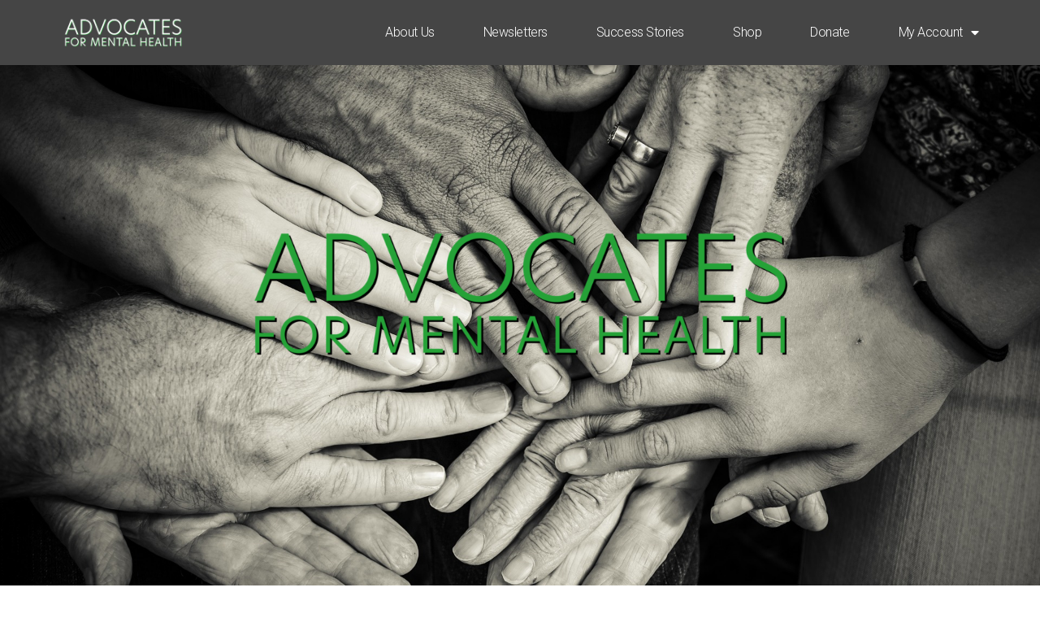

--- FILE ---
content_type: text/css
request_url: https://www.advocates4mh.org/wp-content/uploads/elementor/css/post-6.css?ver=1735008457
body_size: 241
content:
.elementor-kit-6{--e-global-color-primary:#D8D8D8;--e-global-color-secondary:#54595F;--e-global-color-text:#7A7A7A;--e-global-color-accent:#25A237;--e-global-typography-primary-font-family:"Oswald";--e-global-typography-primary-font-weight:800;--e-global-typography-secondary-font-family:"Oswald";--e-global-typography-secondary-font-weight:600;--e-global-typography-text-font-family:"Oswald";--e-global-typography-text-font-weight:400;--e-global-typography-accent-font-family:"Oswald";--e-global-typography-accent-font-weight:500;}.elementor-kit-6 button,.elementor-kit-6 input[type="button"],.elementor-kit-6 input[type="submit"],.elementor-kit-6 .elementor-button{background-color:#FFFFFF;color:#454545;box-shadow:0px 0px 10px 0px rgba(0,0,0,0.5);}.elementor-kit-6 button:hover,.elementor-kit-6 button:focus,.elementor-kit-6 input[type="button"]:hover,.elementor-kit-6 input[type="button"]:focus,.elementor-kit-6 input[type="submit"]:hover,.elementor-kit-6 input[type="submit"]:focus,.elementor-kit-6 .elementor-button:hover,.elementor-kit-6 .elementor-button:focus{background-color:#25A237;color:#454545;}.elementor-kit-6 e-page-transition{background-color:#FFBC7D;}.elementor-section.elementor-section-boxed > .elementor-container{max-width:1140px;}.e-con{--container-max-width:1140px;}.elementor-widget:not(:last-child){margin-block-end:20px;}.elementor-element{--widgets-spacing:20px 20px;--widgets-spacing-row:20px;--widgets-spacing-column:20px;}{}h1.entry-title{display:var(--page-title-display);}@media(max-width:1024px){.elementor-section.elementor-section-boxed > .elementor-container{max-width:1024px;}.e-con{--container-max-width:1024px;}}@media(max-width:767px){.elementor-section.elementor-section-boxed > .elementor-container{max-width:767px;}.e-con{--container-max-width:767px;}}

--- FILE ---
content_type: text/css
request_url: https://www.advocates4mh.org/wp-content/uploads/elementor/css/post-16.css?ver=1765674563
body_size: 801
content:
.elementor-16 .elementor-element.elementor-element-878b2c5:not(.elementor-motion-effects-element-type-background), .elementor-16 .elementor-element.elementor-element-878b2c5 > .elementor-motion-effects-container > .elementor-motion-effects-layer{background-image:url("https://www.advocates4mh.org/wp-content/uploads/2021/04/hands-4114905_1920.jpg");background-position:center center;background-size:cover;}.elementor-16 .elementor-element.elementor-element-878b2c5{transition:background 0.3s, border 0.3s, border-radius 0.3s, box-shadow 0.3s;}.elementor-16 .elementor-element.elementor-element-878b2c5 > .elementor-background-overlay{transition:background 0.3s, border-radius 0.3s, opacity 0.3s;}.elementor-widget-image .widget-image-caption{color:var( --e-global-color-text );font-family:var( --e-global-typography-text-font-family ), Sans-serif;font-weight:var( --e-global-typography-text-font-weight );}.elementor-16 .elementor-element.elementor-element-8d05182 > .elementor-widget-container{margin:0px 0px 0px 0px;}.elementor-16 .elementor-element.elementor-element-e735462:not(.elementor-motion-effects-element-type-background), .elementor-16 .elementor-element.elementor-element-e735462 > .elementor-motion-effects-container > .elementor-motion-effects-layer{background-color:#FFFFFF;background-image:url("https://www.advocates4mh.org/wp-content/uploads/2022/10/raffle-tix.jpg");background-position:center center;}.elementor-16 .elementor-element.elementor-element-e735462 > .elementor-background-overlay{background-color:#25A237;opacity:0.5;transition:background 0.3s, border-radius 0.3s, opacity 0.3s;}.elementor-16 .elementor-element.elementor-element-e735462{transition:background 0.3s, border 0.3s, border-radius 0.3s, box-shadow 0.3s;padding:20px 20px 20px 20px;}.elementor-widget-heading .elementor-heading-title{font-family:var( --e-global-typography-primary-font-family ), Sans-serif;font-weight:var( --e-global-typography-primary-font-weight );color:var( --e-global-color-primary );}.elementor-16 .elementor-element.elementor-element-b1f8216{text-align:center;}.elementor-16 .elementor-element.elementor-element-b1f8216 .elementor-heading-title{font-family:"Oswald", Sans-serif;font-size:68px;font-weight:800;color:#FFFFFF;}.elementor-16 .elementor-element.elementor-element-db9517b{text-align:center;}.elementor-16 .elementor-element.elementor-element-db9517b .elementor-heading-title{font-family:"Oswald", Sans-serif;font-size:68px;font-weight:800;color:#FFFFFF;}.elementor-widget-button .elementor-button{background-color:var( --e-global-color-accent );font-family:var( --e-global-typography-accent-font-family ), Sans-serif;font-weight:var( --e-global-typography-accent-font-weight );}.elementor-16 .elementor-element.elementor-element-43611a0 .elementor-button{background-color:#FFFFFF;}.elementor-16 .elementor-element.elementor-element-43611a0 .elementor-button:hover, .elementor-16 .elementor-element.elementor-element-43611a0 .elementor-button:focus{background-color:#25A237;}.elementor-16 .elementor-element.elementor-element-9cdf620:not(.elementor-motion-effects-element-type-background), .elementor-16 .elementor-element.elementor-element-9cdf620 > .elementor-motion-effects-container > .elementor-motion-effects-layer{background-color:#E3E3E3;}.elementor-16 .elementor-element.elementor-element-9cdf620{transition:background 0.3s, border 0.3s, border-radius 0.3s, box-shadow 0.3s;}.elementor-16 .elementor-element.elementor-element-9cdf620 > .elementor-background-overlay{transition:background 0.3s, border-radius 0.3s, opacity 0.3s;}.elementor-16 .elementor-element.elementor-element-63d228a:not(.elementor-motion-effects-element-type-background) > .elementor-widget-wrap, .elementor-16 .elementor-element.elementor-element-63d228a > .elementor-widget-wrap > .elementor-motion-effects-container > .elementor-motion-effects-layer{background-color:#454545;}.elementor-16 .elementor-element.elementor-element-63d228a > .elementor-element-populated{transition:background 0.3s, border 0.3s, border-radius 0.3s, box-shadow 0.3s;}.elementor-16 .elementor-element.elementor-element-63d228a > .elementor-element-populated > .elementor-background-overlay{transition:background 0.3s, border-radius 0.3s, opacity 0.3s;}.elementor-widget-text-editor{color:var( --e-global-color-text );font-family:var( --e-global-typography-text-font-family ), Sans-serif;font-weight:var( --e-global-typography-text-font-weight );}.elementor-widget-text-editor.elementor-drop-cap-view-stacked .elementor-drop-cap{background-color:var( --e-global-color-primary );}.elementor-widget-text-editor.elementor-drop-cap-view-framed .elementor-drop-cap, .elementor-widget-text-editor.elementor-drop-cap-view-default .elementor-drop-cap{color:var( --e-global-color-primary );border-color:var( --e-global-color-primary );}.elementor-16 .elementor-element.elementor-element-b7cd409 > .elementor-widget-container{padding:0px 0px 0px 40px;}.elementor-16 .elementor-element.elementor-element-b7cd409{color:#FFFFFF;font-family:"Oswald", Sans-serif;font-weight:400;}.elementor-16 .elementor-element.elementor-element-9933ce9 > .elementor-element-populated{border-style:double;border-width:10px 10px 10px 10px;border-color:#454545;}.elementor-16 .elementor-element.elementor-element-a6abcd1 > .elementor-widget-container{padding:0px 20px 0px 20px;}.elementor-16 .elementor-element.elementor-element-a6abcd1{font-family:"Oswald", Sans-serif;font-weight:100;}.elementor-16 .elementor-element.elementor-element-18b7f40:not(.elementor-motion-effects-element-type-background), .elementor-16 .elementor-element.elementor-element-18b7f40 > .elementor-motion-effects-container > .elementor-motion-effects-layer{background-color:#E3E3E3;}.elementor-16 .elementor-element.elementor-element-18b7f40{transition:background 0.3s, border 0.3s, border-radius 0.3s, box-shadow 0.3s;padding:20px 20px 20px 20px;}.elementor-16 .elementor-element.elementor-element-18b7f40 > .elementor-background-overlay{transition:background 0.3s, border-radius 0.3s, opacity 0.3s;}.elementor-16 .elementor-element.elementor-element-b429b61 > .elementor-widget-container{margin:40px 0px 0px 0px;}.elementor-16 .elementor-element.elementor-element-b429b61{text-align:center;}.elementor-16 .elementor-element.elementor-element-b429b61 .elementor-heading-title{font-family:"Oswald", Sans-serif;font-weight:800;color:#454545;}.elementor-16 .elementor-element.elementor-element-81c17ac > .elementor-widget-container{margin:0px 0px 20px 0px;}.elementor-16 .elementor-element.elementor-element-81c17ac{text-align:center;}.elementor-16 .elementor-element.elementor-element-81c17ac .elementor-heading-title{color:#454545;}.elementor-16 .elementor-element.elementor-element-1228e4c .elementor-button{background-color:#FFFFFF;}.elementor-16 .elementor-element.elementor-element-1228e4c .elementor-button:hover, .elementor-16 .elementor-element.elementor-element-1228e4c .elementor-button:focus{background-color:#25A237;}@media(max-width:1024px){.elementor-16 .elementor-element.elementor-element-b1f8216 .elementor-heading-title{font-size:56px;}.elementor-16 .elementor-element.elementor-element-b7cd409 > .elementor-widget-container{padding:0px 0px 0px 20px;}}@media(max-width:767px){.elementor-16 .elementor-element.elementor-element-878b2c5{margin-top:0px;margin-bottom:0px;}.elementor-16 .elementor-element.elementor-element-8d05182 > .elementor-widget-container{margin:350px 0px 150px 0px;}.elementor-16 .elementor-element.elementor-element-b1f8216 .elementor-heading-title{font-size:40px;}.elementor-16 .elementor-element.elementor-element-a6abcd1{font-size:0.5em;}.elementor-16 .elementor-element.elementor-element-b429b61 .elementor-heading-title{font-size:30px;}}

--- FILE ---
content_type: text/css
request_url: https://www.advocates4mh.org/wp-content/uploads/elementor/css/post-72.css?ver=1735008457
body_size: 933
content:
.elementor-72 .elementor-element.elementor-element-160a0517 > .elementor-container > .elementor-column > .elementor-widget-wrap{align-content:center;align-items:center;}.elementor-72 .elementor-element.elementor-element-160a0517:not(.elementor-motion-effects-element-type-background), .elementor-72 .elementor-element.elementor-element-160a0517 > .elementor-motion-effects-container > .elementor-motion-effects-layer{background-color:#454545;}.elementor-72 .elementor-element.elementor-element-160a0517 > .elementor-container{min-height:80px;}.elementor-72 .elementor-element.elementor-element-160a0517{transition:background 0.3s, border 0.3s, border-radius 0.3s, box-shadow 0.3s;margin-top:0px;margin-bottom:-80px;padding:0% 5% 0% 5%;z-index:9995;}.elementor-72 .elementor-element.elementor-element-160a0517 > .elementor-background-overlay{transition:background 0.3s, border-radius 0.3s, opacity 0.3s;}.elementor-widget-image .widget-image-caption{color:var( --e-global-color-text );font-family:var( --e-global-typography-text-font-family ), Sans-serif;font-weight:var( --e-global-typography-text-font-weight );}.elementor-72 .elementor-element.elementor-element-2803954e{text-align:left;}.elementor-72 .elementor-element.elementor-element-2803954e img{width:100%;}.elementor-72 .elementor-element.elementor-element-163e75b8.elementor-column > .elementor-widget-wrap{justify-content:flex-end;}.elementor-widget-nav-menu .elementor-nav-menu .elementor-item{font-family:var( --e-global-typography-primary-font-family ), Sans-serif;font-weight:var( --e-global-typography-primary-font-weight );}.elementor-widget-nav-menu .elementor-nav-menu--main .elementor-item{color:var( --e-global-color-text );fill:var( --e-global-color-text );}.elementor-widget-nav-menu .elementor-nav-menu--main .elementor-item:hover,
					.elementor-widget-nav-menu .elementor-nav-menu--main .elementor-item.elementor-item-active,
					.elementor-widget-nav-menu .elementor-nav-menu--main .elementor-item.highlighted,
					.elementor-widget-nav-menu .elementor-nav-menu--main .elementor-item:focus{color:var( --e-global-color-accent );fill:var( --e-global-color-accent );}.elementor-widget-nav-menu .elementor-nav-menu--main:not(.e--pointer-framed) .elementor-item:before,
					.elementor-widget-nav-menu .elementor-nav-menu--main:not(.e--pointer-framed) .elementor-item:after{background-color:var( --e-global-color-accent );}.elementor-widget-nav-menu .e--pointer-framed .elementor-item:before,
					.elementor-widget-nav-menu .e--pointer-framed .elementor-item:after{border-color:var( --e-global-color-accent );}.elementor-widget-nav-menu{--e-nav-menu-divider-color:var( --e-global-color-text );}.elementor-widget-nav-menu .elementor-nav-menu--dropdown .elementor-item, .elementor-widget-nav-menu .elementor-nav-menu--dropdown  .elementor-sub-item{font-family:var( --e-global-typography-accent-font-family ), Sans-serif;font-weight:var( --e-global-typography-accent-font-weight );}.elementor-72 .elementor-element.elementor-element-19c5dccb{width:auto;max-width:auto;--e-nav-menu-horizontal-menu-item-margin:calc( 40px / 2 );}.elementor-72 .elementor-element.elementor-element-19c5dccb .elementor-menu-toggle{margin-left:auto;background-color:#FFFFFF00;border-width:0px;border-radius:0px;}.elementor-72 .elementor-element.elementor-element-19c5dccb .elementor-nav-menu .elementor-item{font-family:"Roboto", Sans-serif;font-size:16px;font-weight:300;text-transform:capitalize;font-style:normal;text-decoration:none;line-height:24px;letter-spacing:-0.45px;}.elementor-72 .elementor-element.elementor-element-19c5dccb .elementor-nav-menu--main .elementor-item{color:#FFFFFF;fill:#FFFFFF;padding-left:10px;padding-right:10px;padding-top:4px;padding-bottom:4px;}.elementor-72 .elementor-element.elementor-element-19c5dccb .elementor-nav-menu--main .elementor-item:hover,
					.elementor-72 .elementor-element.elementor-element-19c5dccb .elementor-nav-menu--main .elementor-item.elementor-item-active,
					.elementor-72 .elementor-element.elementor-element-19c5dccb .elementor-nav-menu--main .elementor-item.highlighted,
					.elementor-72 .elementor-element.elementor-element-19c5dccb .elementor-nav-menu--main .elementor-item:focus{color:#25A237;}.elementor-72 .elementor-element.elementor-element-19c5dccb .elementor-nav-menu--main:not(.e--pointer-framed) .elementor-item:before,
					.elementor-72 .elementor-element.elementor-element-19c5dccb .elementor-nav-menu--main:not(.e--pointer-framed) .elementor-item:after{background-color:#000000;}.elementor-72 .elementor-element.elementor-element-19c5dccb .e--pointer-framed .elementor-item:before,
					.elementor-72 .elementor-element.elementor-element-19c5dccb .e--pointer-framed .elementor-item:after{border-color:#000000;}.elementor-72 .elementor-element.elementor-element-19c5dccb .elementor-nav-menu--main .elementor-item.elementor-item-active{color:#25A237;}.elementor-72 .elementor-element.elementor-element-19c5dccb .elementor-nav-menu--main:not(.elementor-nav-menu--layout-horizontal) .elementor-nav-menu > li:not(:last-child){margin-bottom:40px;}.elementor-72 .elementor-element.elementor-element-19c5dccb .elementor-nav-menu--dropdown{background-color:#FFFFFF;}.elementor-72 .elementor-element.elementor-element-19c5dccb .elementor-nav-menu--dropdown a:hover,
					.elementor-72 .elementor-element.elementor-element-19c5dccb .elementor-nav-menu--dropdown a.elementor-item-active,
					.elementor-72 .elementor-element.elementor-element-19c5dccb .elementor-nav-menu--dropdown a.highlighted,
					.elementor-72 .elementor-element.elementor-element-19c5dccb .elementor-menu-toggle:hover{color:#FFFFFF;}.elementor-72 .elementor-element.elementor-element-19c5dccb .elementor-nav-menu--dropdown a:hover,
					.elementor-72 .elementor-element.elementor-element-19c5dccb .elementor-nav-menu--dropdown a.elementor-item-active,
					.elementor-72 .elementor-element.elementor-element-19c5dccb .elementor-nav-menu--dropdown a.highlighted{background-color:#000000;}.elementor-72 .elementor-element.elementor-element-19c5dccb .elementor-nav-menu--dropdown .elementor-item, .elementor-72 .elementor-element.elementor-element-19c5dccb .elementor-nav-menu--dropdown  .elementor-sub-item{font-family:"Roboto", Sans-serif;font-size:14px;font-weight:300;text-transform:uppercase;font-style:normal;text-decoration:none;letter-spacing:1.53px;}.elementor-72 .elementor-element.elementor-element-19c5dccb div.elementor-menu-toggle{color:#000000;}.elementor-72 .elementor-element.elementor-element-19c5dccb div.elementor-menu-toggle svg{fill:#000000;}.elementor-72 .elementor-element.elementor-element-19c5dccb div.elementor-menu-toggle:hover{color:#000000;}.elementor-72 .elementor-element.elementor-element-19c5dccb div.elementor-menu-toggle:hover svg{fill:#000000;}.elementor-theme-builder-content-area{height:400px;}.elementor-location-header:before, .elementor-location-footer:before{content:"";display:table;clear:both;}@media(max-width:1024px){.elementor-72 .elementor-element.elementor-element-19c5dccb .elementor-nav-menu--main > .elementor-nav-menu > li > .elementor-nav-menu--dropdown, .elementor-72 .elementor-element.elementor-element-19c5dccb .elementor-nav-menu__container.elementor-nav-menu--dropdown{margin-top:22px !important;}.elementor-72 .elementor-element.elementor-element-19c5dccb .elementor-menu-toggle{border-width:1px;border-radius:0px;}}@media(min-width:768px){.elementor-72 .elementor-element.elementor-element-3ad19f43{width:15.225%;}.elementor-72 .elementor-element.elementor-element-163e75b8{width:84.653%;}}@media(max-width:767px){.elementor-72 .elementor-element.elementor-element-3ad19f43{width:30%;}.elementor-72 .elementor-element.elementor-element-2803954e img{width:85%;}.elementor-72 .elementor-element.elementor-element-163e75b8{width:70%;}}

--- FILE ---
content_type: text/css
request_url: https://www.advocates4mh.org/wp-content/uploads/elementor/css/post-80.css?ver=1735008458
body_size: 997
content:
.elementor-80 .elementor-element.elementor-element-1b246aad:not(.elementor-motion-effects-element-type-background), .elementor-80 .elementor-element.elementor-element-1b246aad > .elementor-motion-effects-container > .elementor-motion-effects-layer{background-color:#454545;}.elementor-80 .elementor-element.elementor-element-1b246aad{transition:background 0.3s, border 0.3s, border-radius 0.3s, box-shadow 0.3s;padding:0px 0px 0px 0px;}.elementor-80 .elementor-element.elementor-element-1b246aad > .elementor-background-overlay{transition:background 0.3s, border-radius 0.3s, opacity 0.3s;}.elementor-widget-heading .elementor-heading-title{font-family:var( --e-global-typography-primary-font-family ), Sans-serif;font-weight:var( --e-global-typography-primary-font-weight );color:var( --e-global-color-primary );}.elementor-80 .elementor-element.elementor-element-7bbf532e > .elementor-widget-container{margin:0px 0px 0px 0px;padding:20px 0px 20px 0px;}.elementor-80 .elementor-element.elementor-element-7bbf532e{text-align:center;}.elementor-80 .elementor-element.elementor-element-7bbf532e .elementor-heading-title{font-size:1.5em;font-weight:500;line-height:1em;color:#25A237;}.elementor-80 .elementor-element.elementor-element-71e54d00:not(.elementor-motion-effects-element-type-background), .elementor-80 .elementor-element.elementor-element-71e54d00 > .elementor-motion-effects-container > .elementor-motion-effects-layer{background-color:#000000;}.elementor-80 .elementor-element.elementor-element-71e54d00{transition:background 0.3s, border 0.3s, border-radius 0.3s, box-shadow 0.3s;padding:25px 0px 25px 0px;}.elementor-80 .elementor-element.elementor-element-71e54d00 > .elementor-background-overlay{transition:background 0.3s, border-radius 0.3s, opacity 0.3s;}.elementor-80 .elementor-element.elementor-element-263125d7 > .elementor-element-populated{margin:0px 0px 0px 0px;--e-column-margin-right:0px;--e-column-margin-left:0px;padding:0px 0px 0px 0px;}.elementor-widget-theme-site-logo .widget-image-caption{color:var( --e-global-color-text );font-family:var( --e-global-typography-text-font-family ), Sans-serif;font-weight:var( --e-global-typography-text-font-weight );}.elementor-80 .elementor-element.elementor-element-20b9eecd > .elementor-widget-container{margin:0px 0px 0px 0px;padding:0px 0px 0px 0px;}.elementor-80 .elementor-element.elementor-element-20b9eecd img{width:120px;}.elementor-widget-text-editor{color:var( --e-global-color-text );font-family:var( --e-global-typography-text-font-family ), Sans-serif;font-weight:var( --e-global-typography-text-font-weight );}.elementor-widget-text-editor.elementor-drop-cap-view-stacked .elementor-drop-cap{background-color:var( --e-global-color-primary );}.elementor-widget-text-editor.elementor-drop-cap-view-framed .elementor-drop-cap, .elementor-widget-text-editor.elementor-drop-cap-view-default .elementor-drop-cap{color:var( --e-global-color-primary );border-color:var( --e-global-color-primary );}.elementor-80 .elementor-element.elementor-element-57b46023 > .elementor-widget-container{padding:15px 15px 15px 15px;}.elementor-80 .elementor-element.elementor-element-57b46023{text-align:center;color:rgba(255,255,255,0.79);font-size:14px;line-height:1.7em;}.elementor-80 .elementor-element.elementor-element-1bb476c2 > .elementor-element-populated{margin:0px 0px 0px 0px;--e-column-margin-right:0px;--e-column-margin-left:0px;padding:0px 0px 0px 0px;}.elementor-widget-nav-menu .elementor-nav-menu .elementor-item{font-family:var( --e-global-typography-primary-font-family ), Sans-serif;font-weight:var( --e-global-typography-primary-font-weight );}.elementor-widget-nav-menu .elementor-nav-menu--main .elementor-item{color:var( --e-global-color-text );fill:var( --e-global-color-text );}.elementor-widget-nav-menu .elementor-nav-menu--main .elementor-item:hover,
					.elementor-widget-nav-menu .elementor-nav-menu--main .elementor-item.elementor-item-active,
					.elementor-widget-nav-menu .elementor-nav-menu--main .elementor-item.highlighted,
					.elementor-widget-nav-menu .elementor-nav-menu--main .elementor-item:focus{color:var( --e-global-color-accent );fill:var( --e-global-color-accent );}.elementor-widget-nav-menu .elementor-nav-menu--main:not(.e--pointer-framed) .elementor-item:before,
					.elementor-widget-nav-menu .elementor-nav-menu--main:not(.e--pointer-framed) .elementor-item:after{background-color:var( --e-global-color-accent );}.elementor-widget-nav-menu .e--pointer-framed .elementor-item:before,
					.elementor-widget-nav-menu .e--pointer-framed .elementor-item:after{border-color:var( --e-global-color-accent );}.elementor-widget-nav-menu{--e-nav-menu-divider-color:var( --e-global-color-text );}.elementor-widget-nav-menu .elementor-nav-menu--dropdown .elementor-item, .elementor-widget-nav-menu .elementor-nav-menu--dropdown  .elementor-sub-item{font-family:var( --e-global-typography-accent-font-family ), Sans-serif;font-weight:var( --e-global-typography-accent-font-weight );}.elementor-widget-divider{--divider-color:var( --e-global-color-secondary );}.elementor-widget-divider .elementor-divider__text{color:var( --e-global-color-secondary );font-family:var( --e-global-typography-secondary-font-family ), Sans-serif;font-weight:var( --e-global-typography-secondary-font-weight );}.elementor-widget-divider.elementor-view-stacked .elementor-icon{background-color:var( --e-global-color-secondary );}.elementor-widget-divider.elementor-view-framed .elementor-icon, .elementor-widget-divider.elementor-view-default .elementor-icon{color:var( --e-global-color-secondary );border-color:var( --e-global-color-secondary );}.elementor-widget-divider.elementor-view-framed .elementor-icon, .elementor-widget-divider.elementor-view-default .elementor-icon svg{fill:var( --e-global-color-secondary );}.elementor-80 .elementor-element.elementor-element-2e944b9a{--divider-border-style:solid;--divider-color:rgba(255,255,255,0.21);--divider-border-width:1px;}.elementor-80 .elementor-element.elementor-element-2e944b9a .elementor-divider-separator{width:100%;}.elementor-80 .elementor-element.elementor-element-2e944b9a .elementor-divider{padding-block-start:15px;padding-block-end:15px;}.elementor-80 .elementor-element.elementor-element-21199f57{text-align:center;}.elementor-80 .elementor-element.elementor-element-21199f57 .elementor-heading-title{font-size:14px;font-weight:300;color:rgba(255,255,255,0.39);}.elementor-theme-builder-content-area{height:400px;}.elementor-location-header:before, .elementor-location-footer:before{content:"";display:table;clear:both;}@media(max-width:1024px) and (min-width:768px){.elementor-80 .elementor-element.elementor-element-263125d7{width:50%;}.elementor-80 .elementor-element.elementor-element-1bb476c2{width:50%;}}@media(max-width:1024px){.elementor-80 .elementor-element.elementor-element-1b246aad{padding:25px 20px 25px 20px;}.elementor-80 .elementor-element.elementor-element-7bbf532e .elementor-heading-title{font-size:20px;line-height:35px;}.elementor-80 .elementor-element.elementor-element-71e54d00{padding:30px 20px 0px 20px;}.elementor-80 .elementor-element.elementor-element-578d21f4{padding:0px 0px 020px 0px;}.elementor-80 .elementor-element.elementor-element-21199f57 .elementor-heading-title{font-size:12px;}}@media(max-width:767px){.elementor-80 .elementor-element.elementor-element-1b246aad{padding:20px 20px 20px 20px;}.elementor-80 .elementor-element.elementor-element-71e54d00{padding:0px 20px 0px 20px;}.elementor-80 .elementor-element.elementor-element-3efdca7b > .elementor-element-populated{padding:25px 0px 0px 0px;}.elementor-80 .elementor-element.elementor-element-263125d7{width:50%;}.elementor-80 .elementor-element.elementor-element-263125d7 > .elementor-element-populated{margin:0px 0px 0px 0px;--e-column-margin-right:0px;--e-column-margin-left:0px;padding:0px 0px 0px 0px;}.elementor-80 .elementor-element.elementor-element-20b9eecd img{width:80px;}.elementor-80 .elementor-element.elementor-element-1bb476c2{width:50%;}.elementor-80 .elementor-element.elementor-element-1bb476c2 > .elementor-element-populated{margin:0px 0px 0px 0px;--e-column-margin-right:0px;--e-column-margin-left:0px;}.elementor-80 .elementor-element.elementor-element-578d21f4{margin-top:0px;margin-bottom:20px;}.elementor-80 .elementor-element.elementor-element-21199f57{text-align:center;}}